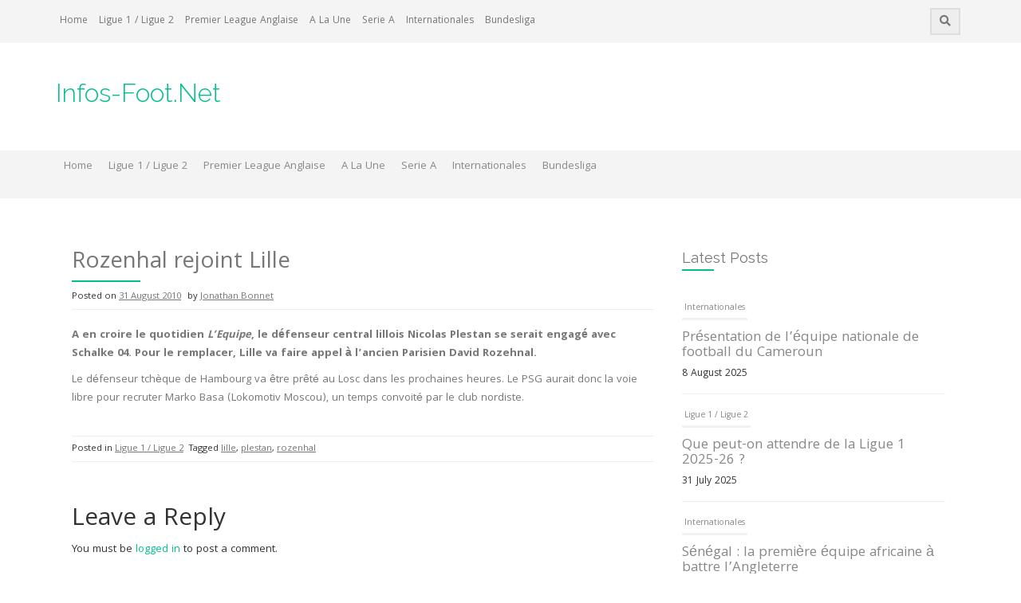

--- FILE ---
content_type: text/css
request_url: https://www.infos-foot.net/wp-content/themes/protopress/assets/css/slicebox.css?ver=6.0.11
body_size: 580
content:
/* Slicebox Style */
.sb-slider {
	margin: 10px auto;
	position: relative;
	overflow: hidden;
	width: 100%;
	list-style-type: none;
	padding: 0;
}

.sb-slider li {
	margin: 0;
	padding: 0;
	display: none;
}

.sb-slider li > a {
	outline: none;
}

.sb-slider li > a img {
	border: none;
}

.sb-slider img {
	max-width: 100%;
	display: block;
}

.sb-description {
	padding: 20px;
	bottom: 10px;
	left: 10px;
	right: 10px;
	z-index: 1000;
	position: absolute;
	background: #CBBFAE;
	background: rgba(190,176,155, 0.4);
	border-left: 4px solid rgba(255,255,255,0.7);
	-ms-filter:"progid:DXImageTransform.Microsoft.Alpha(Opacity=0)";
	filter: alpha(opacity=0);	
	opacity: 0;
	color: #fff;

	-webkit-transition: all 200ms;
	-moz-transition: all 200ms;
	-o-transition: all 200ms;
	-ms-transition: all 200ms;
	transition: all 200ms;
}

.sb-slider li.sb-current .sb-description {
	-ms-filter:"progid:DXImageTransform.Microsoft.Alpha(Opacity=80)";
	filter: alpha(opacity=80);	
	opacity: 1;
}

.sb-slider li.sb-current .sb-description:hover {
	-ms-filter:"progid:DXImageTransform.Microsoft.Alpha(Opacity=99)";
	filter: alpha(opacity=99);	
	background: rgba(190,176,155, 0.7);
}

.sb-perspective {
	position: relative;
}

.sb-perspective > div {
	position: absolute;

	-webkit-transform-style: preserve-3d;
	-moz-transform-style: preserve-3d;
	-o-transform-style: preserve-3d;
	-ms-transform-style: preserve-3d;
	transform-style: preserve-3d;

	-webkit-backface-visibility : hidden;
	-moz-backface-visibility : hidden;
	-o-backface-visibility : hidden;
	-ms-backface-visibility : hidden;
	backface-visibility : hidden;
}

.sb-side {
	margin: 0;
	display: block;
	position: absolute;

	-moz-backface-visibility : hidden;

	-webkit-transform-style: preserve-3d;
	-moz-transform-style: preserve-3d;
	-o-transform-style: preserve-3d;
	-ms-transform-style: preserve-3d;
	transform-style: preserve-3d;
}
